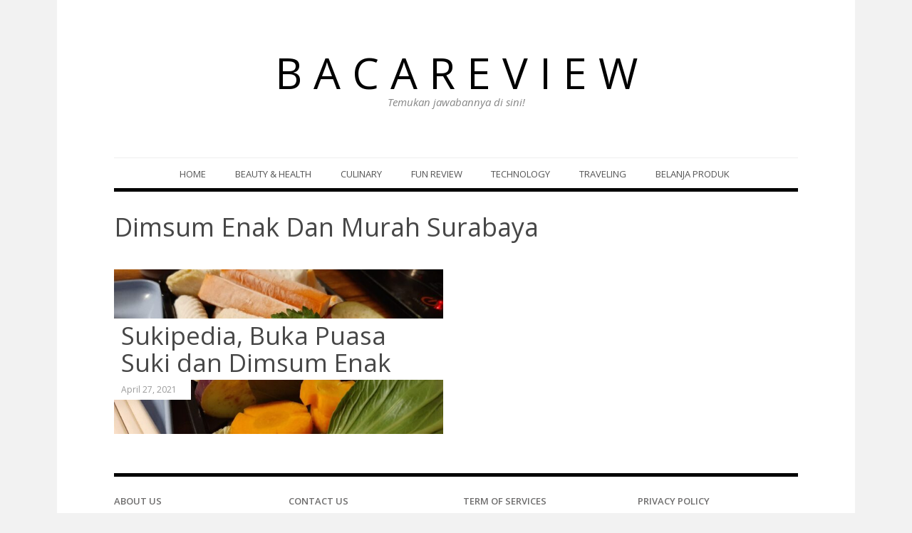

--- FILE ---
content_type: text/html; charset=UTF-8
request_url: https://www.bacareview.com/tag/dimsum-enak-dan-murah-surabaya/
body_size: 8972
content:
<!DOCTYPE html>
<html lang="en-US">
<head>
<!-- Google Script -->
<script data-ad-client="ca-pub-1212634724761622" async src="https://pagead2.googlesyndication.com/pagead/js/adsbygoogle.js"></script>
<script async src="https://pagead2.googlesyndication.com/pagead/js/adsbygoogle.js?client=ca-pub-1212634724761622" crossorigin="anonymous"></script>
<script src="https://www.googleoptimize.com/optimize.js?id=OPT-TVKTR82"></script>
<!-- - -->
<meta charset="UTF-8">
<meta name="viewport" content="width=device-width, initial-scale=1">
<link rel="profile" href="http://gmpg.org/xfn/11">
<link rel="pingback" href="https://www.bacareview.com/xmlrpc.php">

<meta name="facebook-domain-verification" content="g7s8el063yhbalm40eqw59lqx2dtlj" />

<meta name='robots' content='index, follow, max-image-preview:large, max-snippet:-1, max-video-preview:-1' />

<!-- Social Warfare v4.5.4 https://warfareplugins.com - BEGINNING OF OUTPUT -->
<style>
	@font-face {
		font-family: "sw-icon-font";
		src:url("https://www.bacareview.com/wp-content/plugins/social-warfare/assets/fonts/sw-icon-font.eot?ver=4.5.4");
		src:url("https://www.bacareview.com/wp-content/plugins/social-warfare/assets/fonts/sw-icon-font.eot?ver=4.5.4#iefix") format("embedded-opentype"),
		url("https://www.bacareview.com/wp-content/plugins/social-warfare/assets/fonts/sw-icon-font.woff?ver=4.5.4") format("woff"),
		url("https://www.bacareview.com/wp-content/plugins/social-warfare/assets/fonts/sw-icon-font.ttf?ver=4.5.4") format("truetype"),
		url("https://www.bacareview.com/wp-content/plugins/social-warfare/assets/fonts/sw-icon-font.svg?ver=4.5.4#1445203416") format("svg");
		font-weight: normal;
		font-style: normal;
		font-display:block;
	}
</style>
<!-- Social Warfare v4.5.4 https://warfareplugins.com - END OF OUTPUT -->


	<!-- This site is optimized with the Yoast SEO plugin v26.8 - https://yoast.com/product/yoast-seo-wordpress/ -->
	<title>dimsum enak dan murah surabaya Archives &#8226; B A C A R E V I E W</title>
	<link rel="canonical" href="https://www.bacareview.com/tag/dimsum-enak-dan-murah-surabaya/" />
	<meta property="og:locale" content="en_US" />
	<meta property="og:type" content="article" />
	<meta property="og:title" content="dimsum enak dan murah surabaya Archives &#8226; B A C A R E V I E W" />
	<meta property="og:url" content="https://www.bacareview.com/tag/dimsum-enak-dan-murah-surabaya/" />
	<meta property="og:site_name" content="B A C A R E V I E W" />
	<meta name="twitter:card" content="summary_large_image" />
	<script type="application/ld+json" class="yoast-schema-graph">{"@context":"https://schema.org","@graph":[{"@type":"CollectionPage","@id":"https://www.bacareview.com/tag/dimsum-enak-dan-murah-surabaya/","url":"https://www.bacareview.com/tag/dimsum-enak-dan-murah-surabaya/","name":"dimsum enak dan murah surabaya Archives &#8226; B A C A R E V I E W","isPartOf":{"@id":"https://www.bacareview.com/#website"},"primaryImageOfPage":{"@id":"https://www.bacareview.com/tag/dimsum-enak-dan-murah-surabaya/#primaryimage"},"image":{"@id":"https://www.bacareview.com/tag/dimsum-enak-dan-murah-surabaya/#primaryimage"},"thumbnailUrl":"https://www.bacareview.com/wp-content/uploads/2021/04/20210426_172908-01_resize_21-scaled.jpg","breadcrumb":{"@id":"https://www.bacareview.com/tag/dimsum-enak-dan-murah-surabaya/#breadcrumb"},"inLanguage":"en-US"},{"@type":"ImageObject","inLanguage":"en-US","@id":"https://www.bacareview.com/tag/dimsum-enak-dan-murah-surabaya/#primaryimage","url":"https://www.bacareview.com/wp-content/uploads/2021/04/20210426_172908-01_resize_21-scaled.jpg","contentUrl":"https://www.bacareview.com/wp-content/uploads/2021/04/20210426_172908-01_resize_21-scaled.jpg","width":2560,"height":1920,"caption":"Sukipedia, Suki dan Dimsum Menu Buka Puasa Surabaya"},{"@type":"BreadcrumbList","@id":"https://www.bacareview.com/tag/dimsum-enak-dan-murah-surabaya/#breadcrumb","itemListElement":[{"@type":"ListItem","position":1,"name":"Home","item":"https://www.bacareview.com/"},{"@type":"ListItem","position":2,"name":"dimsum enak dan murah surabaya"}]},{"@type":"WebSite","@id":"https://www.bacareview.com/#website","url":"https://www.bacareview.com/","name":"B A C A R E V I E W","description":"Temukan jawabannya di sini!","publisher":{"@id":"https://www.bacareview.com/#/schema/person/c84102b26fcf6a1d926521f58bbd10b8"},"potentialAction":[{"@type":"SearchAction","target":{"@type":"EntryPoint","urlTemplate":"https://www.bacareview.com/?s={search_term_string}"},"query-input":{"@type":"PropertyValueSpecification","valueRequired":true,"valueName":"search_term_string"}}],"inLanguage":"en-US"},{"@type":["Person","Organization"],"@id":"https://www.bacareview.com/#/schema/person/c84102b26fcf6a1d926521f58bbd10b8","name":"adminayu","image":{"@type":"ImageObject","inLanguage":"en-US","@id":"https://www.bacareview.com/#/schema/person/image/","url":"https://secure.gravatar.com/avatar/90a35ab8107d65292b0a9c768723ff33d4e61cbb5644bb4c46db7bf87558fdf4?s=96&d=mm&r=g","contentUrl":"https://secure.gravatar.com/avatar/90a35ab8107d65292b0a9c768723ff33d4e61cbb5644bb4c46db7bf87558fdf4?s=96&d=mm&r=g","caption":"adminayu"},"logo":{"@id":"https://www.bacareview.com/#/schema/person/image/"}}]}</script>
	<!-- / Yoast SEO plugin. -->


<link rel='dns-prefetch' href='//www.googletagmanager.com' />
<link rel='dns-prefetch' href='//fonts.googleapis.com' />
<link rel='dns-prefetch' href='//pagead2.googlesyndication.com' />
<link rel="alternate" type="application/rss+xml" title="B A C A  R E V I E W &raquo; Feed" href="https://www.bacareview.com/feed/" />
<link rel="alternate" type="application/rss+xml" title="B A C A  R E V I E W &raquo; Comments Feed" href="https://www.bacareview.com/comments/feed/" />
<link rel="alternate" type="application/rss+xml" title="B A C A  R E V I E W &raquo; dimsum enak dan murah surabaya Tag Feed" href="https://www.bacareview.com/tag/dimsum-enak-dan-murah-surabaya/feed/" />
<style id='wp-img-auto-sizes-contain-inline-css' type='text/css'>
img:is([sizes=auto i],[sizes^="auto," i]){contain-intrinsic-size:3000px 1500px}
/*# sourceURL=wp-img-auto-sizes-contain-inline-css */
</style>

<link rel='stylesheet' id='social-warfare-block-css-css' href='https://www.bacareview.com/wp-content/plugins/social-warfare/assets/js/post-editor/dist/blocks.style.build.css?ver=6.9' type='text/css' media='all' />
<link rel='stylesheet' id='dashicons-css' href='https://www.bacareview.com/wp-includes/css/dashicons.min.css?ver=6.9' type='text/css' media='all' />
<link rel='stylesheet' id='post-views-counter-frontend-css' href='https://www.bacareview.com/wp-content/plugins/post-views-counter/css/frontend.css?ver=1.7.3' type='text/css' media='all' />
<style id='wp-emoji-styles-inline-css' type='text/css'>

	img.wp-smiley, img.emoji {
		display: inline !important;
		border: none !important;
		box-shadow: none !important;
		height: 1em !important;
		width: 1em !important;
		margin: 0 0.07em !important;
		vertical-align: -0.1em !important;
		background: none !important;
		padding: 0 !important;
	}
/*# sourceURL=wp-emoji-styles-inline-css */
</style>
<link rel='stylesheet' id='wp-block-library-css' href='https://www.bacareview.com/wp-includes/css/dist/block-library/style.min.css?ver=6.9' type='text/css' media='all' />
<style id='global-styles-inline-css' type='text/css'>
:root{--wp--preset--aspect-ratio--square: 1;--wp--preset--aspect-ratio--4-3: 4/3;--wp--preset--aspect-ratio--3-4: 3/4;--wp--preset--aspect-ratio--3-2: 3/2;--wp--preset--aspect-ratio--2-3: 2/3;--wp--preset--aspect-ratio--16-9: 16/9;--wp--preset--aspect-ratio--9-16: 9/16;--wp--preset--color--black: #000000;--wp--preset--color--cyan-bluish-gray: #abb8c3;--wp--preset--color--white: #ffffff;--wp--preset--color--pale-pink: #f78da7;--wp--preset--color--vivid-red: #cf2e2e;--wp--preset--color--luminous-vivid-orange: #ff6900;--wp--preset--color--luminous-vivid-amber: #fcb900;--wp--preset--color--light-green-cyan: #7bdcb5;--wp--preset--color--vivid-green-cyan: #00d084;--wp--preset--color--pale-cyan-blue: #8ed1fc;--wp--preset--color--vivid-cyan-blue: #0693e3;--wp--preset--color--vivid-purple: #9b51e0;--wp--preset--gradient--vivid-cyan-blue-to-vivid-purple: linear-gradient(135deg,rgb(6,147,227) 0%,rgb(155,81,224) 100%);--wp--preset--gradient--light-green-cyan-to-vivid-green-cyan: linear-gradient(135deg,rgb(122,220,180) 0%,rgb(0,208,130) 100%);--wp--preset--gradient--luminous-vivid-amber-to-luminous-vivid-orange: linear-gradient(135deg,rgb(252,185,0) 0%,rgb(255,105,0) 100%);--wp--preset--gradient--luminous-vivid-orange-to-vivid-red: linear-gradient(135deg,rgb(255,105,0) 0%,rgb(207,46,46) 100%);--wp--preset--gradient--very-light-gray-to-cyan-bluish-gray: linear-gradient(135deg,rgb(238,238,238) 0%,rgb(169,184,195) 100%);--wp--preset--gradient--cool-to-warm-spectrum: linear-gradient(135deg,rgb(74,234,220) 0%,rgb(151,120,209) 20%,rgb(207,42,186) 40%,rgb(238,44,130) 60%,rgb(251,105,98) 80%,rgb(254,248,76) 100%);--wp--preset--gradient--blush-light-purple: linear-gradient(135deg,rgb(255,206,236) 0%,rgb(152,150,240) 100%);--wp--preset--gradient--blush-bordeaux: linear-gradient(135deg,rgb(254,205,165) 0%,rgb(254,45,45) 50%,rgb(107,0,62) 100%);--wp--preset--gradient--luminous-dusk: linear-gradient(135deg,rgb(255,203,112) 0%,rgb(199,81,192) 50%,rgb(65,88,208) 100%);--wp--preset--gradient--pale-ocean: linear-gradient(135deg,rgb(255,245,203) 0%,rgb(182,227,212) 50%,rgb(51,167,181) 100%);--wp--preset--gradient--electric-grass: linear-gradient(135deg,rgb(202,248,128) 0%,rgb(113,206,126) 100%);--wp--preset--gradient--midnight: linear-gradient(135deg,rgb(2,3,129) 0%,rgb(40,116,252) 100%);--wp--preset--font-size--small: 13px;--wp--preset--font-size--medium: 20px;--wp--preset--font-size--large: 36px;--wp--preset--font-size--x-large: 42px;--wp--preset--spacing--20: 0.44rem;--wp--preset--spacing--30: 0.67rem;--wp--preset--spacing--40: 1rem;--wp--preset--spacing--50: 1.5rem;--wp--preset--spacing--60: 2.25rem;--wp--preset--spacing--70: 3.38rem;--wp--preset--spacing--80: 5.06rem;--wp--preset--shadow--natural: 6px 6px 9px rgba(0, 0, 0, 0.2);--wp--preset--shadow--deep: 12px 12px 50px rgba(0, 0, 0, 0.4);--wp--preset--shadow--sharp: 6px 6px 0px rgba(0, 0, 0, 0.2);--wp--preset--shadow--outlined: 6px 6px 0px -3px rgb(255, 255, 255), 6px 6px rgb(0, 0, 0);--wp--preset--shadow--crisp: 6px 6px 0px rgb(0, 0, 0);}:where(.is-layout-flex){gap: 0.5em;}:where(.is-layout-grid){gap: 0.5em;}body .is-layout-flex{display: flex;}.is-layout-flex{flex-wrap: wrap;align-items: center;}.is-layout-flex > :is(*, div){margin: 0;}body .is-layout-grid{display: grid;}.is-layout-grid > :is(*, div){margin: 0;}:where(.wp-block-columns.is-layout-flex){gap: 2em;}:where(.wp-block-columns.is-layout-grid){gap: 2em;}:where(.wp-block-post-template.is-layout-flex){gap: 1.25em;}:where(.wp-block-post-template.is-layout-grid){gap: 1.25em;}.has-black-color{color: var(--wp--preset--color--black) !important;}.has-cyan-bluish-gray-color{color: var(--wp--preset--color--cyan-bluish-gray) !important;}.has-white-color{color: var(--wp--preset--color--white) !important;}.has-pale-pink-color{color: var(--wp--preset--color--pale-pink) !important;}.has-vivid-red-color{color: var(--wp--preset--color--vivid-red) !important;}.has-luminous-vivid-orange-color{color: var(--wp--preset--color--luminous-vivid-orange) !important;}.has-luminous-vivid-amber-color{color: var(--wp--preset--color--luminous-vivid-amber) !important;}.has-light-green-cyan-color{color: var(--wp--preset--color--light-green-cyan) !important;}.has-vivid-green-cyan-color{color: var(--wp--preset--color--vivid-green-cyan) !important;}.has-pale-cyan-blue-color{color: var(--wp--preset--color--pale-cyan-blue) !important;}.has-vivid-cyan-blue-color{color: var(--wp--preset--color--vivid-cyan-blue) !important;}.has-vivid-purple-color{color: var(--wp--preset--color--vivid-purple) !important;}.has-black-background-color{background-color: var(--wp--preset--color--black) !important;}.has-cyan-bluish-gray-background-color{background-color: var(--wp--preset--color--cyan-bluish-gray) !important;}.has-white-background-color{background-color: var(--wp--preset--color--white) !important;}.has-pale-pink-background-color{background-color: var(--wp--preset--color--pale-pink) !important;}.has-vivid-red-background-color{background-color: var(--wp--preset--color--vivid-red) !important;}.has-luminous-vivid-orange-background-color{background-color: var(--wp--preset--color--luminous-vivid-orange) !important;}.has-luminous-vivid-amber-background-color{background-color: var(--wp--preset--color--luminous-vivid-amber) !important;}.has-light-green-cyan-background-color{background-color: var(--wp--preset--color--light-green-cyan) !important;}.has-vivid-green-cyan-background-color{background-color: var(--wp--preset--color--vivid-green-cyan) !important;}.has-pale-cyan-blue-background-color{background-color: var(--wp--preset--color--pale-cyan-blue) !important;}.has-vivid-cyan-blue-background-color{background-color: var(--wp--preset--color--vivid-cyan-blue) !important;}.has-vivid-purple-background-color{background-color: var(--wp--preset--color--vivid-purple) !important;}.has-black-border-color{border-color: var(--wp--preset--color--black) !important;}.has-cyan-bluish-gray-border-color{border-color: var(--wp--preset--color--cyan-bluish-gray) !important;}.has-white-border-color{border-color: var(--wp--preset--color--white) !important;}.has-pale-pink-border-color{border-color: var(--wp--preset--color--pale-pink) !important;}.has-vivid-red-border-color{border-color: var(--wp--preset--color--vivid-red) !important;}.has-luminous-vivid-orange-border-color{border-color: var(--wp--preset--color--luminous-vivid-orange) !important;}.has-luminous-vivid-amber-border-color{border-color: var(--wp--preset--color--luminous-vivid-amber) !important;}.has-light-green-cyan-border-color{border-color: var(--wp--preset--color--light-green-cyan) !important;}.has-vivid-green-cyan-border-color{border-color: var(--wp--preset--color--vivid-green-cyan) !important;}.has-pale-cyan-blue-border-color{border-color: var(--wp--preset--color--pale-cyan-blue) !important;}.has-vivid-cyan-blue-border-color{border-color: var(--wp--preset--color--vivid-cyan-blue) !important;}.has-vivid-purple-border-color{border-color: var(--wp--preset--color--vivid-purple) !important;}.has-vivid-cyan-blue-to-vivid-purple-gradient-background{background: var(--wp--preset--gradient--vivid-cyan-blue-to-vivid-purple) !important;}.has-light-green-cyan-to-vivid-green-cyan-gradient-background{background: var(--wp--preset--gradient--light-green-cyan-to-vivid-green-cyan) !important;}.has-luminous-vivid-amber-to-luminous-vivid-orange-gradient-background{background: var(--wp--preset--gradient--luminous-vivid-amber-to-luminous-vivid-orange) !important;}.has-luminous-vivid-orange-to-vivid-red-gradient-background{background: var(--wp--preset--gradient--luminous-vivid-orange-to-vivid-red) !important;}.has-very-light-gray-to-cyan-bluish-gray-gradient-background{background: var(--wp--preset--gradient--very-light-gray-to-cyan-bluish-gray) !important;}.has-cool-to-warm-spectrum-gradient-background{background: var(--wp--preset--gradient--cool-to-warm-spectrum) !important;}.has-blush-light-purple-gradient-background{background: var(--wp--preset--gradient--blush-light-purple) !important;}.has-blush-bordeaux-gradient-background{background: var(--wp--preset--gradient--blush-bordeaux) !important;}.has-luminous-dusk-gradient-background{background: var(--wp--preset--gradient--luminous-dusk) !important;}.has-pale-ocean-gradient-background{background: var(--wp--preset--gradient--pale-ocean) !important;}.has-electric-grass-gradient-background{background: var(--wp--preset--gradient--electric-grass) !important;}.has-midnight-gradient-background{background: var(--wp--preset--gradient--midnight) !important;}.has-small-font-size{font-size: var(--wp--preset--font-size--small) !important;}.has-medium-font-size{font-size: var(--wp--preset--font-size--medium) !important;}.has-large-font-size{font-size: var(--wp--preset--font-size--large) !important;}.has-x-large-font-size{font-size: var(--wp--preset--font-size--x-large) !important;}
/*# sourceURL=global-styles-inline-css */
</style>

<style id='classic-theme-styles-inline-css' type='text/css'>
/*! This file is auto-generated */
.wp-block-button__link{color:#fff;background-color:#32373c;border-radius:9999px;box-shadow:none;text-decoration:none;padding:calc(.667em + 2px) calc(1.333em + 2px);font-size:1.125em}.wp-block-file__button{background:#32373c;color:#fff;text-decoration:none}
/*# sourceURL=/wp-includes/css/classic-themes.min.css */
</style>
<link rel='stylesheet' id='social_warfare-css' href='https://www.bacareview.com/wp-content/plugins/social-warfare/assets/css/style.min.css?ver=4.5.4' type='text/css' media='all' />
<link rel='stylesheet' id='biancaa-raleway-css' href='//fonts.googleapis.com/css?family=Raleway%3A400' type='text/css' media='all' />
<link rel='stylesheet' id='biancaa-opensans-css' href='//fonts.googleapis.com/css?family=Open+Sans%3A400italic%2C600italic%2C400%2C600' type='text/css' media='all' />
<link rel='stylesheet' id='delivery-plugins-style-css' href='https://www.bacareview.com/wp-content/themes/biancaa/assets/css/plugins.min.css?ver=6.9' type='text/css' media='all' />
<link rel='stylesheet' id='biancaa-style-css' href='https://www.bacareview.com/wp-content/themes/biancaa/style.min.css?ver=6.9' type='text/css' media='all' />
<link rel='stylesheet' id='biancaa-color-schemes-css' href='https://www.bacareview.com/wp-content/themes/biancaa/assets/css/skin-default.css' type='text/css' media='all' />
<script type="text/javascript" src="https://www.bacareview.com/wp-includes/js/jquery/jquery.min.js?ver=3.7.1" id="jquery-core-js"></script>
<script type="text/javascript" src="https://www.bacareview.com/wp-includes/js/jquery/jquery-migrate.min.js?ver=3.4.1" id="jquery-migrate-js"></script>

<!-- Google tag (gtag.js) snippet added by Site Kit -->
<!-- Google Analytics snippet added by Site Kit -->
<script type="text/javascript" src="https://www.googletagmanager.com/gtag/js?id=GT-K48HKTM" id="google_gtagjs-js" async></script>
<script type="text/javascript" id="google_gtagjs-js-after">
/* <![CDATA[ */
window.dataLayer = window.dataLayer || [];function gtag(){dataLayer.push(arguments);}
gtag("set","linker",{"domains":["www.bacareview.com"]});
gtag("js", new Date());
gtag("set", "developer_id.dZTNiMT", true);
gtag("config", "GT-K48HKTM");
//# sourceURL=google_gtagjs-js-after
/* ]]> */
</script>
<link rel="https://api.w.org/" href="https://www.bacareview.com/wp-json/" /><link rel="alternate" title="JSON" type="application/json" href="https://www.bacareview.com/wp-json/wp/v2/tags/423" /><link rel="EditURI" type="application/rsd+xml" title="RSD" href="https://www.bacareview.com/xmlrpc.php?rsd" />
<meta name="generator" content="WordPress 6.9" />
		<meta property="fb:pages" content="111106992921078" />
					<meta property="ia:markup_url_dev" content="https://www.bacareview.com/sukipedia-buka-puasa-suki-dan-dimsum-surabaya/?ia_markup=1" />
					<link rel="amphtml" href="https://www.bacareview.com/sukipedia-buka-puasa-suki-dan-dimsum-surabaya/?amp_markup=1">
		
		<!-- GA Google Analytics @ https://m0n.co/ga -->
		<script>
			(function(i,s,o,g,r,a,m){i['GoogleAnalyticsObject']=r;i[r]=i[r]||function(){
			(i[r].q=i[r].q||[]).push(arguments)},i[r].l=1*new Date();a=s.createElement(o),
			m=s.getElementsByTagName(o)[0];a.async=1;a.src=g;m.parentNode.insertBefore(a,m)
			})(window,document,'script','https://www.google-analytics.com/analytics.js','ga');
			ga('create', 'UA-145169314-1', 'auto');
			ga('send', 'pageview');
		</script>

	<meta name="generator" content="Site Kit by Google 1.170.0" />
<!-- Google AdSense meta tags added by Site Kit -->
<meta name="google-adsense-platform-account" content="ca-host-pub-2644536267352236">
<meta name="google-adsense-platform-domain" content="sitekit.withgoogle.com">
<!-- End Google AdSense meta tags added by Site Kit -->

<!-- Meta Pixel Code -->
<script type='text/javascript'>
!function(f,b,e,v,n,t,s){if(f.fbq)return;n=f.fbq=function(){n.callMethod?
n.callMethod.apply(n,arguments):n.queue.push(arguments)};if(!f._fbq)f._fbq=n;
n.push=n;n.loaded=!0;n.version='2.0';n.queue=[];t=b.createElement(e);t.async=!0;
t.src=v;s=b.getElementsByTagName(e)[0];s.parentNode.insertBefore(t,s)}(window,
document,'script','https://connect.facebook.net/en_US/fbevents.js?v=next');
</script>
<!-- End Meta Pixel Code -->

      <script type='text/javascript'>
        var url = window.location.origin + '?ob=open-bridge';
        fbq('set', 'openbridge', '767160141343537', url);
      </script>
    <script type='text/javascript'>fbq('init', '767160141343537', {}, {
    "agent": "wordpress-6.9-4.0.1"
})</script><script type='text/javascript'>
    fbq('track', 'PageView', []);
  </script>
<!-- Meta Pixel Code -->
<noscript>
<img height="1" width="1" style="display:none" alt="fbpx"
src="https://www.facebook.com/tr?id=767160141343537&ev=PageView&noscript=1" />
</noscript>
<!-- End Meta Pixel Code -->
<style type="text/css">.recentcomments a{display:inline !important;padding:0 !important;margin:0 !important;}</style>
<!-- Google Tag Manager snippet added by Site Kit -->
<script type="text/javascript">
/* <![CDATA[ */

			( function( w, d, s, l, i ) {
				w[l] = w[l] || [];
				w[l].push( {'gtm.start': new Date().getTime(), event: 'gtm.js'} );
				var f = d.getElementsByTagName( s )[0],
					j = d.createElement( s ), dl = l != 'dataLayer' ? '&l=' + l : '';
				j.async = true;
				j.src = 'https://www.googletagmanager.com/gtm.js?id=' + i + dl;
				f.parentNode.insertBefore( j, f );
			} )( window, document, 'script', 'dataLayer', 'GTM-M9G333J' );
			
/* ]]> */
</script>

<!-- End Google Tag Manager snippet added by Site Kit -->

<!-- Google AdSense snippet added by Site Kit -->
<script type="text/javascript" async="async" src="https://pagead2.googlesyndication.com/pagead/js/adsbygoogle.js?client=ca-pub-1212634724761622&amp;host=ca-host-pub-2644536267352236" crossorigin="anonymous"></script>

<!-- End Google AdSense snippet added by Site Kit -->
<!--[if lt IE 9]>
<script src="https://www.bacareview.com/wp-content/themes/biancaa/assets/js/html5shiv.min.js"></script>
<![endif]-->
<link rel="icon" href="https://www.bacareview.com/wp-content/uploads/2019/07/cropped-logo512-32x32.png" sizes="32x32" />
<link rel="icon" href="https://www.bacareview.com/wp-content/uploads/2019/07/cropped-logo512-192x192.png" sizes="192x192" />
<link rel="apple-touch-icon" href="https://www.bacareview.com/wp-content/uploads/2019/07/cropped-logo512-180x180.png" />
<meta name="msapplication-TileImage" content="https://www.bacareview.com/wp-content/uploads/2019/07/cropped-logo512-270x270.png" />
</head>

<body class="archive tag tag-dimsum-enak-dan-murah-surabaya tag-423 wp-theme-biancaa layout-1c">

<div id="page" class="hfeed site">

	<header id="masthead" class="site-header" role="banner">

		<div class="container">
			
			<!-- Mobile Menu. -->
			<label class="open-toggle-menu" for="toggle-menu" onclick><i class="genericon genericon-menu"></i></label>

			<div class="site-branding">
				<h1 class="site-title"><a href="https://www.bacareview.com" rel="home">B A C A  R E V I E W</a></h1><h2 class="site-description">Temukan jawabannya di sini!</h2>			</div>

		</div><!-- .container -->

	</header><!-- #masthead -->

		
	<input id="toggle-menu" type="checkbox">

	<nav id="primary-navigation" class="main-navigation" role="navigation">

		<div class="container">
			
			<!-- Mobile menu. -->
			<label class="close-toggle-menu" for="toggle-menu" onclick><i class="genericon genericon-close"></i>Close</label>

			<a class="skip-link screen-reader-text" href="#content">Skip to content</a>

			<div class="menu-wrapper"><ul id="menu-primary-items" class="menu-primary-items sf-menu"><li id="menu-item-6" class="menu-item menu-item-type-custom menu-item-object-custom menu-item-6"><a href="http://bacareview.com">Home</a></li>
<li id="menu-item-138" class="menu-item menu-item-type-taxonomy menu-item-object-category menu-item-138"><a href="https://www.bacareview.com/category/beautyhealth/">BEAUTY &amp; HEALTH</a></li>
<li id="menu-item-139" class="menu-item menu-item-type-taxonomy menu-item-object-category menu-item-139"><a href="https://www.bacareview.com/category/culinary/">CULINARY</a></li>
<li id="menu-item-140" class="menu-item menu-item-type-taxonomy menu-item-object-category menu-item-140"><a href="https://www.bacareview.com/category/funreview/">FUN REVIEW</a></li>
<li id="menu-item-141" class="menu-item menu-item-type-taxonomy menu-item-object-category menu-item-141"><a href="https://www.bacareview.com/category/technology/">TECHNOLOGY</a></li>
<li id="menu-item-137" class="menu-item menu-item-type-taxonomy menu-item-object-category menu-item-137"><a href="https://www.bacareview.com/category/traveling/">TRAVELING</a></li>
<li id="menu-item-1077" class="menu-item menu-item-type-custom menu-item-object-custom menu-item-1077"><a href="http://linktr.ee/RekomendasiBacaReview">BELANJA PRODUK</a></li>
</ul></div>
		</div><!-- .container -->

	</nav><!-- #primary-navigation -->


	<div id="content" class="site-content">

		<div class="container">

		
		
	<section id="primary" class="content-area">
		<main id="main" class="site-main" role="main">

		
			<header class="page-header">
				<h1 class="page-title">dimsum enak dan murah surabaya</h1>			</header><!-- .page-header -->

						
				<article id="post-928" class="post-928 post type-post status-publish format-standard has-post-thumbnail hentry category-culinary tag-buka-puasa-dimsum-surabaya tag-buka-puasa-suki-surabaya tag-dimsum-enak-dan-murah-surabaya tag-suki-dan-dimsum-enak tag-suki-dan-dimsum-enak-surabaya tag-suki-enak-dan-murah-surabaya tag-suki-surabaya tag-sukipedia tag-sukipedia-suki-dimsum-murah-surabaya">

	<header class="entry-header">

					<a class="img-link" href="https://www.bacareview.com/sukipedia-buka-puasa-suki-dan-dimsum-surabaya/" rel="bookmark">
				<img width="660" height="330" src="https://www.bacareview.com/wp-content/uploads/2021/04/20210426_172908-01_resize_21-660x330.jpg" class="attachment-biancaa-featured size-biancaa-featured wp-post-image" alt="Sukipedia, Buka Puasa Suki dan Dimsum Enak" decoding="async" fetchpriority="high" />				<h1 class="entry-title">Sukipedia, Buka Puasa Suki dan Dimsum Enak</h1>				<time class="entry-date published" datetime="2021-04-27T09:39:19+00:00">April 27, 2021</time>
			</a><!-- .img-link -->
		
			</header><!-- .entry-header -->
	
		
</article><!-- #post-## -->

			
			
	

		
		</main><!-- #main -->
	</section><!-- #primary -->

		</div><!-- .container -->
	</div><!-- #content -->

	<footer id="colophon" class="site-footer" role="contentinfo">
		<div class="container">

				<div id="subsidiary-sidebar" class="widget-subsidiary">
		<aside id="custom_html-2" class="widget_text widget widget_custom_html"><div class="textwidget custom-html-widget"><b>
	<a href="https://www.bacareview.com/about-me/">ABOUT US
	</a>
</b></div></aside><aside id="custom_html-3" class="widget_text widget widget_custom_html"><div class="textwidget custom-html-widget"><b><a href="https://www.bacareview.com/kontak-kami/">CONTACT US
	</a>
</b></div></aside><aside id="custom_html-4" class="widget_text widget widget_custom_html"><div class="textwidget custom-html-widget"><b>
	<a href="https://www.bacareview.com/term-of-services/">TERM OF SERVICES
	</a>
</b></div></aside><aside id="custom_html-6" class="widget_text widget widget_custom_html"><div class="textwidget custom-html-widget"><b>
	<a href="https://www.bacareview.com/privacy-policy/">PRIVACY POLICY
	</a>
</b></div></aside>	</div><!-- #subsidiary-sidebar -->

			<div class="site-info">
				<a class="powered" href="http://wordpress.org/">Proudly powered by WordPress</a>
				Theme: Biancaa by <a href="http://www.theme-junkie.com/">Theme Junkie</a>.			</div><!-- .site-info -->

			
	<nav id="social-navigation" class="social-navigation" role="navigation">

		<div class="menu-wrapper"><ul id="menu-social-items" class="menu-social-items"><li id="menu-item-35" class="menu-item menu-item-type-custom menu-item-object-custom menu-item-35"><a href="https://twitter.com/thisisayums"><span class="screen-reader-text">Twitter</span></a></li>
<li id="menu-item-36" class="menu-item menu-item-type-custom menu-item-object-custom menu-item-36"><a href="https://www.facebook.com/thisismsayu"><span class="screen-reader-text">Facebook</span></a></li>
</ul></div>
	</nav><!-- #social-navigation -->

	
		</div><!-- .container -->
	</footer><!-- #colophon -->
	
</div><!-- #page -->

<script type="speculationrules">
{"prefetch":[{"source":"document","where":{"and":[{"href_matches":"/*"},{"not":{"href_matches":["/wp-*.php","/wp-admin/*","/wp-content/uploads/*","/wp-content/*","/wp-content/plugins/*","/wp-content/themes/biancaa/*","/*\\?(.+)"]}},{"not":{"selector_matches":"a[rel~=\"nofollow\"]"}},{"not":{"selector_matches":".no-prefetch, .no-prefetch a"}}]},"eagerness":"conservative"}]}
</script>
    <!-- Meta Pixel Event Code -->
    <script type='text/javascript'>
        document.addEventListener( 'wpcf7mailsent', function( event ) {
        if( "fb_pxl_code" in event.detail.apiResponse){
          eval(event.detail.apiResponse.fb_pxl_code);
        }
      }, false );
    </script>
    <!-- End Meta Pixel Event Code -->
    <div id='fb-pxl-ajax-code'></div>		<!-- Google Tag Manager (noscript) snippet added by Site Kit -->
		<noscript>
			<iframe src="https://www.googletagmanager.com/ns.html?id=GTM-M9G333J" height="0" width="0" style="display:none;visibility:hidden"></iframe>
		</noscript>
		<!-- End Google Tag Manager (noscript) snippet added by Site Kit -->
		<script type="text/javascript" id="social_warfare_script-js-extra">
/* <![CDATA[ */
var socialWarfare = {"addons":[],"post_id":"928","variables":{"emphasizeIcons":false,"powered_by_toggle":false,"affiliate_link":"https://warfareplugins.com"},"floatBeforeContent":""};
//# sourceURL=social_warfare_script-js-extra
/* ]]> */
</script>
<script type="text/javascript" src="https://www.bacareview.com/wp-content/plugins/social-warfare/assets/js/script.min.js?ver=4.5.4" id="social_warfare_script-js"></script>
<script type="text/javascript" src="https://www.bacareview.com/wp-content/themes/biancaa/assets/js/biancaa.min.js" id="biancaa-scripts-js"></script>
<script id="wp-emoji-settings" type="application/json">
{"baseUrl":"https://s.w.org/images/core/emoji/17.0.2/72x72/","ext":".png","svgUrl":"https://s.w.org/images/core/emoji/17.0.2/svg/","svgExt":".svg","source":{"concatemoji":"https://www.bacareview.com/wp-includes/js/wp-emoji-release.min.js?ver=6.9"}}
</script>
<script type="module">
/* <![CDATA[ */
/*! This file is auto-generated */
const a=JSON.parse(document.getElementById("wp-emoji-settings").textContent),o=(window._wpemojiSettings=a,"wpEmojiSettingsSupports"),s=["flag","emoji"];function i(e){try{var t={supportTests:e,timestamp:(new Date).valueOf()};sessionStorage.setItem(o,JSON.stringify(t))}catch(e){}}function c(e,t,n){e.clearRect(0,0,e.canvas.width,e.canvas.height),e.fillText(t,0,0);t=new Uint32Array(e.getImageData(0,0,e.canvas.width,e.canvas.height).data);e.clearRect(0,0,e.canvas.width,e.canvas.height),e.fillText(n,0,0);const a=new Uint32Array(e.getImageData(0,0,e.canvas.width,e.canvas.height).data);return t.every((e,t)=>e===a[t])}function p(e,t){e.clearRect(0,0,e.canvas.width,e.canvas.height),e.fillText(t,0,0);var n=e.getImageData(16,16,1,1);for(let e=0;e<n.data.length;e++)if(0!==n.data[e])return!1;return!0}function u(e,t,n,a){switch(t){case"flag":return n(e,"\ud83c\udff3\ufe0f\u200d\u26a7\ufe0f","\ud83c\udff3\ufe0f\u200b\u26a7\ufe0f")?!1:!n(e,"\ud83c\udde8\ud83c\uddf6","\ud83c\udde8\u200b\ud83c\uddf6")&&!n(e,"\ud83c\udff4\udb40\udc67\udb40\udc62\udb40\udc65\udb40\udc6e\udb40\udc67\udb40\udc7f","\ud83c\udff4\u200b\udb40\udc67\u200b\udb40\udc62\u200b\udb40\udc65\u200b\udb40\udc6e\u200b\udb40\udc67\u200b\udb40\udc7f");case"emoji":return!a(e,"\ud83e\u1fac8")}return!1}function f(e,t,n,a){let r;const o=(r="undefined"!=typeof WorkerGlobalScope&&self instanceof WorkerGlobalScope?new OffscreenCanvas(300,150):document.createElement("canvas")).getContext("2d",{willReadFrequently:!0}),s=(o.textBaseline="top",o.font="600 32px Arial",{});return e.forEach(e=>{s[e]=t(o,e,n,a)}),s}function r(e){var t=document.createElement("script");t.src=e,t.defer=!0,document.head.appendChild(t)}a.supports={everything:!0,everythingExceptFlag:!0},new Promise(t=>{let n=function(){try{var e=JSON.parse(sessionStorage.getItem(o));if("object"==typeof e&&"number"==typeof e.timestamp&&(new Date).valueOf()<e.timestamp+604800&&"object"==typeof e.supportTests)return e.supportTests}catch(e){}return null}();if(!n){if("undefined"!=typeof Worker&&"undefined"!=typeof OffscreenCanvas&&"undefined"!=typeof URL&&URL.createObjectURL&&"undefined"!=typeof Blob)try{var e="postMessage("+f.toString()+"("+[JSON.stringify(s),u.toString(),c.toString(),p.toString()].join(",")+"));",a=new Blob([e],{type:"text/javascript"});const r=new Worker(URL.createObjectURL(a),{name:"wpTestEmojiSupports"});return void(r.onmessage=e=>{i(n=e.data),r.terminate(),t(n)})}catch(e){}i(n=f(s,u,c,p))}t(n)}).then(e=>{for(const n in e)a.supports[n]=e[n],a.supports.everything=a.supports.everything&&a.supports[n],"flag"!==n&&(a.supports.everythingExceptFlag=a.supports.everythingExceptFlag&&a.supports[n]);var t;a.supports.everythingExceptFlag=a.supports.everythingExceptFlag&&!a.supports.flag,a.supports.everything||((t=a.source||{}).concatemoji?r(t.concatemoji):t.wpemoji&&t.twemoji&&(r(t.twemoji),r(t.wpemoji)))});
//# sourceURL=https://www.bacareview.com/wp-includes/js/wp-emoji-loader.min.js
/* ]]> */
</script>
<script type="text/javascript"> var swp_nonce = "1f758d9f91";var swpFloatBeforeContent = false; var swp_ajax_url = "https://www.bacareview.com/wp-admin/admin-ajax.php";var swpClickTracking = false;</script>
</body>
</html>


<!-- Page cached by LiteSpeed Cache 7.7 on 2026-01-22 07:35:51 -->

--- FILE ---
content_type: text/html; charset=utf-8
request_url: https://www.google.com/recaptcha/api2/aframe
body_size: 267
content:
<!DOCTYPE HTML><html><head><meta http-equiv="content-type" content="text/html; charset=UTF-8"></head><body><script nonce="Ah6PkuqYrsTM7QOgQ3dobA">/** Anti-fraud and anti-abuse applications only. See google.com/recaptcha */ try{var clients={'sodar':'https://pagead2.googlesyndication.com/pagead/sodar?'};window.addEventListener("message",function(a){try{if(a.source===window.parent){var b=JSON.parse(a.data);var c=clients[b['id']];if(c){var d=document.createElement('img');d.src=c+b['params']+'&rc='+(localStorage.getItem("rc::a")?sessionStorage.getItem("rc::b"):"");window.document.body.appendChild(d);sessionStorage.setItem("rc::e",parseInt(sessionStorage.getItem("rc::e")||0)+1);localStorage.setItem("rc::h",'1769073445781');}}}catch(b){}});window.parent.postMessage("_grecaptcha_ready", "*");}catch(b){}</script></body></html>